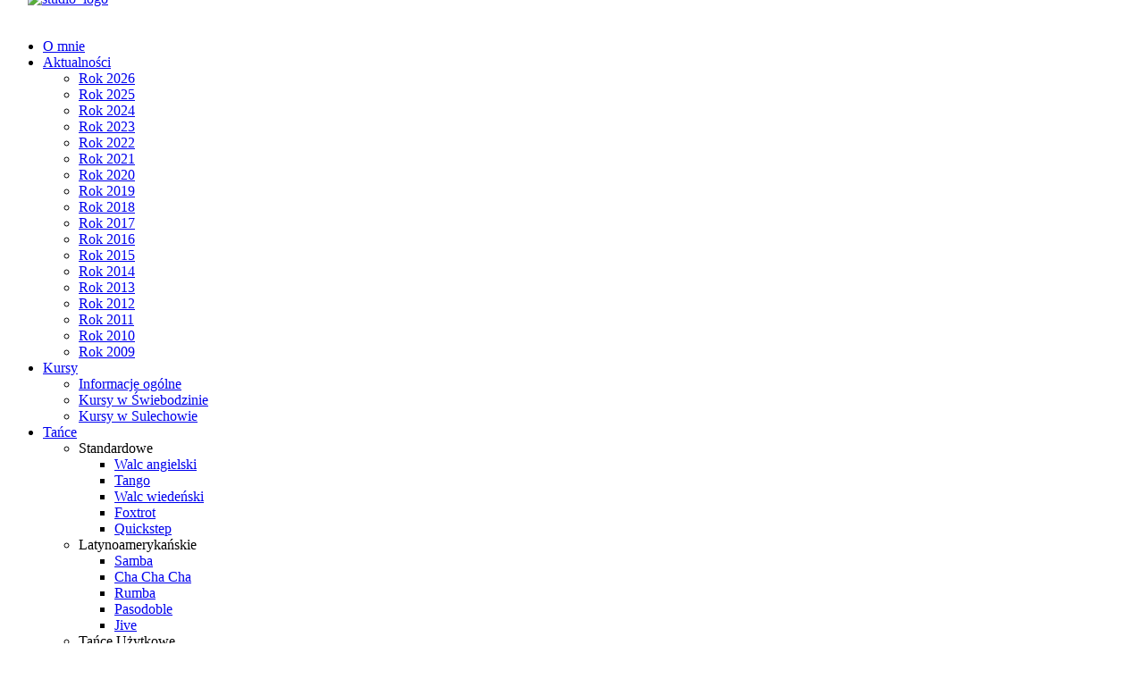

--- FILE ---
content_type: text/html; charset=utf-8
request_url: http://jacekwalkowiak.pl/rok-2018/bal-karnawalowy-dla-dzieci.html
body_size: 7631
content:
<!DOCTYPE html PUBLIC "-//W3C//DTD XHTML 1.0 Transitional//EN" "http://www.w3.org/TR/xhtml1/DTD/xhtml1-transitional.dtd">
<html xmlns="http://www.w3.org/1999/xhtml" xml:lang="pl-pl" lang="pl-pl" dir="ltr" >
<head>
  <base href="http://jacekwalkowiak.pl/rok-2018/bal-karnawalowy-dla-dzieci.html" />
  <meta http-equiv="content-type" content="text/html; charset=utf-8" />
  <meta name="robots" content="index, follow" />
  <meta name="keywords" content="kurs tańca , kurs tańca Świebodzin, kurs tańca Sulechów, Jacek Walkowiak, konkursy taneczne" />
  <meta name="title" content="Bal Karnawałowy dla dzieci" />
  <meta name="author" content="Administrator" />
  <meta name="description" content="Kurs tańca Jacka Walokowiaka, kurs tańca Świebodzin, kurs tańca Sulechów" />
  <meta name="generator" content="Bizzart - projektowanie stron internetowych" />
  <title>Bal Karnawałowy dla dzieci</title>
  <link href="/templates/yoo_studio/favicon.ico" rel="shortcut icon" type="image/x-icon" />
  <link rel="stylesheet" href="http://jacekwalkowiak.pl/plugins/content/yoo_gallery/gallery.css.php" type="text/css" />
  <link rel="stylesheet" href="http://jacekwalkowiak.pl/plugins/system/yoo_effects/lightbox/shadowbox.css" type="text/css" />
  <link rel="stylesheet" href="/templates/yoo_studio/css/reset.css" type="text/css" />
  <link rel="stylesheet" href="/templates/yoo_studio/css/layout.css" type="text/css" />
  <link rel="stylesheet" href="/templates/yoo_studio/css/typography.css" type="text/css" />
  <link rel="stylesheet" href="/templates/yoo_studio/css/menus.css" type="text/css" />
  <link rel="stylesheet" href="/templates/yoo_studio/css/modules.css" type="text/css" />
  <link rel="stylesheet" href="/templates/yoo_studio/css/system.css" type="text/css" />
  <link rel="stylesheet" href="/templates/yoo_studio/css/extensions.css" type="text/css" />
  <link rel="stylesheet" href="/templates/yoo_studio/css/variations/red.css" type="text/css" />
  <link rel="stylesheet" href="/templates/yoo_studio/css/custom.css" type="text/css" />
  <style type="text/css">
    <!--
.wrapper { width: 960px; }
#main-shift { margin-right: 280px; }
#right { width: 280px; margin-left: -280px; }
#menu .dropdown { width: 250px; }
#menu .columns2 { width: 500px; }
#menu .columns3 { width: 750px; }
#menu .columns4 { width: 1000px; }

    -->
  </style>
  <script type="text/javascript" src="/templates/yoo_studio/warp/libraries/jquery/jquery.js"></script>
  <script type="text/javascript" src="/media/system/js/mootools.js"></script>
  <script type="text/javascript" src="/media/system/js/caption.js"></script>
  <script type="text/javascript" src="/templates/yoo_studio/warp/js/warp.js"></script>
  <script type="text/javascript" src="/templates/yoo_studio/warp/js/accordionmenu.js"></script>
  <script type="text/javascript" src="/templates/yoo_studio/warp/js/dropdownmenu.js"></script>
  <script type="text/javascript" src="/templates/yoo_studio/js/template.js"></script>
  <script type="text/javascript">
var Warp = Warp || {}; Warp.Settings = { tplurl: '/templates/yoo_studio', color: 'red' };
  </script>
  <script type="text/javascript">var YOOeffects = { url: 'http://jacekwalkowiak.pl/plugins/system/yoo_effects/lightbox/' };</script>
<script type="text/javascript" src="http://jacekwalkowiak.pl/plugins/system/yoo_effects/yoo_effects.js.php?lb=1&amp;re=1&amp;sl=1"></script>

<link rel="apple-touch-icon" href="/templates/yoo_studio/apple_touch_icon.png" />
</head>

<body id="page" class="yoopage  column-right ">

		<div id="absolute">
			</div>
	
	<div id="page-body">
		<div class="page-body-img">
			<div class="wrapper">
	
				<div id="header">
	
					<div id="toolbar">
					
											
												
												
					</div>
	
								
					<div id="headerbar">
	
												
												
					</div>
	
							
					<div id="logo">
						<table style="width: 900px; margin-top: -37px; margin-left: 20px;" border="0">
<tbody>
<tr>
<td>
<p><a href="/index.php"><img alt="studio_logo" src="/images/stories/grafika/studio_logo.png" height="133" width="180" /></a></p>
</td>
</tr>
</tbody>
</table>					</div>
					
						
				</div>
				<!-- header end -->
	
	
					
				<div class="menubar">
	
										<div id="menu">
                        <ul class="menu menu-dropdown"><li class="level1 item1 first"><a href="http://jacekwalkowiak.pl/" class="level1 item1 first"><span class="bg">O mnie</span></a></li><li class="level1 item2 parent"><a href="/aktualnosci.html" class="level1 item2 parent"><span class="bg">Aktualności</span></a><div class="dropdown columns1" style="width:120px;"><div class="dropdown-t1"><div class="dropdown-t2"><div class="dropdown-t3"></div></div></div><div class="dropdown-1"><div class="dropdown-2"><div class="dropdown-3"><ul class="col1 level2 first last"><li class="level2 item1 first"><div class="group-box1"><div class="group-box2"><div class="group-box3"><div class="group-box4"><div class="group-box5"><div class="hover-box1"><div class="hover-box2"><div class="hover-box3"><div class="hover-box4"><a href="/aktualnosci/rok-2026.html" class="level2 item1 first"><span class="bg">Rok 2026</span></a></div></div></div></div></div></div></div></div></div></li><li class="level2 item2"><div class="group-box1"><div class="group-box2"><div class="group-box3"><div class="group-box4"><div class="group-box5"><div class="hover-box1"><div class="hover-box2"><div class="hover-box3"><div class="hover-box4"><a href="/aktualnosci/rok-2025.html" class="level2 item2"><span class="bg">Rok 2025</span></a></div></div></div></div></div></div></div></div></div></li><li class="level2 item3"><div class="group-box1"><div class="group-box2"><div class="group-box3"><div class="group-box4"><div class="group-box5"><div class="hover-box1"><div class="hover-box2"><div class="hover-box3"><div class="hover-box4"><a href="/aktualnosci/rok-2024.html" class="level2 item3"><span class="bg">Rok 2024</span></a></div></div></div></div></div></div></div></div></div></li><li class="level2 item4"><div class="group-box1"><div class="group-box2"><div class="group-box3"><div class="group-box4"><div class="group-box5"><div class="hover-box1"><div class="hover-box2"><div class="hover-box3"><div class="hover-box4"><a href="/aktualnosci/rok-2023.html" class="level2 item4"><span class="bg">Rok 2023</span></a></div></div></div></div></div></div></div></div></div></li><li class="level2 item5"><div class="group-box1"><div class="group-box2"><div class="group-box3"><div class="group-box4"><div class="group-box5"><div class="hover-box1"><div class="hover-box2"><div class="hover-box3"><div class="hover-box4"><a href="/aktualnosci/rok-2022.html" class="level2 item5"><span class="bg">Rok 2022</span></a></div></div></div></div></div></div></div></div></div></li><li class="level2 item6"><div class="group-box1"><div class="group-box2"><div class="group-box3"><div class="group-box4"><div class="group-box5"><div class="hover-box1"><div class="hover-box2"><div class="hover-box3"><div class="hover-box4"><a href="/aktualnosci/rok-2021.html" class="level2 item6"><span class="bg">Rok 2021</span></a></div></div></div></div></div></div></div></div></div></li><li class="level2 item7"><div class="group-box1"><div class="group-box2"><div class="group-box3"><div class="group-box4"><div class="group-box5"><div class="hover-box1"><div class="hover-box2"><div class="hover-box3"><div class="hover-box4"><a href="/aktualnosci/rok-2020.html" class="level2 item7"><span class="bg">Rok 2020</span></a></div></div></div></div></div></div></div></div></div></li><li class="level2 item8"><div class="group-box1"><div class="group-box2"><div class="group-box3"><div class="group-box4"><div class="group-box5"><div class="hover-box1"><div class="hover-box2"><div class="hover-box3"><div class="hover-box4"><a href="/aktualnosci/rok-2019.html" class="level2 item8"><span class="bg">Rok 2019</span></a></div></div></div></div></div></div></div></div></div></li><li class="level2 item9"><div class="group-box1"><div class="group-box2"><div class="group-box3"><div class="group-box4"><div class="group-box5"><div class="hover-box1"><div class="hover-box2"><div class="hover-box3"><div class="hover-box4"><a href="/aktualnosci/rok-2018.html" class="level2 item9"><span class="bg">Rok 2018</span></a></div></div></div></div></div></div></div></div></div></li><li class="level2 item10"><div class="group-box1"><div class="group-box2"><div class="group-box3"><div class="group-box4"><div class="group-box5"><div class="hover-box1"><div class="hover-box2"><div class="hover-box3"><div class="hover-box4"><a href="/aktualnosci/rok-2017.html" class="level2 item10"><span class="bg">Rok 2017</span></a></div></div></div></div></div></div></div></div></div></li><li class="level2 item11"><div class="group-box1"><div class="group-box2"><div class="group-box3"><div class="group-box4"><div class="group-box5"><div class="hover-box1"><div class="hover-box2"><div class="hover-box3"><div class="hover-box4"><a href="/aktualnosci/rok-2016.html" class="level2 item11"><span class="bg">Rok 2016</span></a></div></div></div></div></div></div></div></div></div></li><li class="level2 item12"><div class="group-box1"><div class="group-box2"><div class="group-box3"><div class="group-box4"><div class="group-box5"><div class="hover-box1"><div class="hover-box2"><div class="hover-box3"><div class="hover-box4"><a href="/aktualnosci/rok-2015.html" class="level2 item12"><span class="bg">Rok 2015</span></a></div></div></div></div></div></div></div></div></div></li><li class="level2 item13"><div class="group-box1"><div class="group-box2"><div class="group-box3"><div class="group-box4"><div class="group-box5"><div class="hover-box1"><div class="hover-box2"><div class="hover-box3"><div class="hover-box4"><a href="/aktualnosci/rok-2014.html" class="level2 item13"><span class="bg">Rok 2014</span></a></div></div></div></div></div></div></div></div></div></li><li class="level2 item14"><div class="group-box1"><div class="group-box2"><div class="group-box3"><div class="group-box4"><div class="group-box5"><div class="hover-box1"><div class="hover-box2"><div class="hover-box3"><div class="hover-box4"><a href="/aktualnosci/rok-2013.html" class="level2 item14"><span class="bg">Rok 2013</span></a></div></div></div></div></div></div></div></div></div></li><li class="level2 item15"><div class="group-box1"><div class="group-box2"><div class="group-box3"><div class="group-box4"><div class="group-box5"><div class="hover-box1"><div class="hover-box2"><div class="hover-box3"><div class="hover-box4"><a href="/aktualnosci/rok-2012.html" class="level2 item15"><span class="bg">Rok 2012</span></a></div></div></div></div></div></div></div></div></div></li><li class="level2 item16"><div class="group-box1"><div class="group-box2"><div class="group-box3"><div class="group-box4"><div class="group-box5"><div class="hover-box1"><div class="hover-box2"><div class="hover-box3"><div class="hover-box4"><a href="/aktualnosci/rok-2011.html" class="level2 item16"><span class="bg">Rok 2011</span></a></div></div></div></div></div></div></div></div></div></li><li class="level2 item17"><div class="group-box1"><div class="group-box2"><div class="group-box3"><div class="group-box4"><div class="group-box5"><div class="hover-box1"><div class="hover-box2"><div class="hover-box3"><div class="hover-box4"><a href="/aktualnosci/rok-2010.html" class="level2 item17"><span class="bg">Rok 2010</span></a></div></div></div></div></div></div></div></div></div></li><li class="level2 item18 last"><div class="group-box1"><div class="group-box2"><div class="group-box3"><div class="group-box4"><div class="group-box5"><div class="hover-box1"><div class="hover-box2"><div class="hover-box3"><div class="hover-box4"><a href="/aktualnosci/rok-2009.html" class="level2 item18 last"><span class="bg">Rok 2009</span></a></div></div></div></div></div></div></div></div></div></li></ul></div></div></div><div class="dropdown-b1"><div class="dropdown-b2"><div class="dropdown-b3"></div></div></div></div></li><li class="level1 item3 parent"><a href="/kursy.html" class="level1 item3 parent"><span class="bg">Kursy</span></a><div class="dropdown columns1" style="width:200px;"><div class="dropdown-t1"><div class="dropdown-t2"><div class="dropdown-t3"></div></div></div><div class="dropdown-1"><div class="dropdown-2"><div class="dropdown-3"><ul class="col1 level2 first last"><li class="level2 item1 first"><div class="group-box1"><div class="group-box2"><div class="group-box3"><div class="group-box4"><div class="group-box5"><div class="hover-box1"><div class="hover-box2"><div class="hover-box3"><div class="hover-box4"><a href="/kursy/informacje-ogolne.html" class="level2 item1 first"><span class="bg">Informacje ogólne</span></a></div></div></div></div></div></div></div></div></div></li><li class="level2 item2"><div class="group-box1"><div class="group-box2"><div class="group-box3"><div class="group-box4"><div class="group-box5"><div class="hover-box1"><div class="hover-box2"><div class="hover-box3"><div class="hover-box4"><a href="/kursy/nauka-tanca-swiebodzin.html" class="level2 item2"><span class="bg">Kursy w Świebodzinie</span></a></div></div></div></div></div></div></div></div></div></li><li class="level2 item3 last"><div class="group-box1"><div class="group-box2"><div class="group-box3"><div class="group-box4"><div class="group-box5"><div class="hover-box1"><div class="hover-box2"><div class="hover-box3"><div class="hover-box4"><a href="/kursy/nauka-tanca-sulechow.html" class="level2 item3 last"><span class="bg">Kursy w Sulechowie</span></a></div></div></div></div></div></div></div></div></div></li></ul></div></div></div><div class="dropdown-b1"><div class="dropdown-b2"><div class="dropdown-b3"></div></div></div></div></li><li class="level1 item4 parent"><a href="/tance.html" class="level1 item4 parent"><span class="bg">Tańce</span></a><div class="dropdown columns3" style="width:495px;"><div class="dropdown-t1"><div class="dropdown-t2"><div class="dropdown-t3"></div></div></div><div class="dropdown-1"><div class="dropdown-2"><div class="dropdown-3"><ul class="col1 level2 first"><li class="level2 item1 first last separator parent"><div class="group-box1"><div class="group-box2"><div class="group-box3"><div class="group-box4"><div class="group-box5"><div class="hover-box1"><div class="hover-box2"><div class="hover-box3"><div class="hover-box4"><span class="level2 item1 first last separator parent"><span class="bg">Standardowe</span></span></div></div></div></div><div class="sub"><ul class="level3"><li class="level3 item1 first"><a href="/tance/turniejowe-tance-standardowe/walc-angielski.html" class="level3 item1 first"><span class="bg">Walc angielski</span></a></li><li class="level3 item2"><a href="/tance/turniejowe-tance-standardowe/tango.html" class="level3 item2"><span class="bg">Tango</span></a></li><li class="level3 item3"><a href="/tance/turniejowe-tance-standardowe/walc-wiedenski.html" class="level3 item3"><span class="bg">Walc wiedeński</span></a></li><li class="level3 item4"><a href="/tance/turniejowe-tance-standardowe/foxtrot.html" class="level3 item4"><span class="bg">Foxtrot</span></a></li><li class="level3 item5 last"><a href="/tance/turniejowe-tance-standardowe/quickstep.html" class="level3 item5 last"><span class="bg">Quickstep</span></a></li></ul></div></div></div></div></div></div></li></ul><ul class="col2 level2"><li class="level2 item1 first last separator parent"><div class="group-box1"><div class="group-box2"><div class="group-box3"><div class="group-box4"><div class="group-box5"><div class="hover-box1"><div class="hover-box2"><div class="hover-box3"><div class="hover-box4"><span class="level2 item1 first last separator parent"><span class="bg">Latynoamerykańskie</span></span></div></div></div></div><div class="sub"><ul class="level3"><li class="level3 item1 first"><a href="/tance/turniejowe-tance-latynoamerykanskie/samba.html" class="level3 item1 first"><span class="bg">Samba</span></a></li><li class="level3 item2"><a href="/tance/turniejowe-tance-latynoamerykanskie/cha-cha-cha.html" class="level3 item2"><span class="bg">Cha Cha Cha</span></a></li><li class="level3 item3"><a href="/tance/turniejowe-tance-latynoamerykanskie/rumba.html" class="level3 item3"><span class="bg">Rumba</span></a></li><li class="level3 item4"><a href="/tance/turniejowe-tance-latynoamerykanskie/pasodoble.html" class="level3 item4"><span class="bg">Pasodoble</span></a></li><li class="level3 item5 last"><a href="/tance/turniejowe-tance-latynoamerykanskie/jive.html" class="level3 item5 last"><span class="bg">Jive</span></a></li></ul></div></div></div></div></div></div></li></ul><ul class="col3 level2 last"><li class="level2 item1 first last separator parent"><div class="group-box1"><div class="group-box2"><div class="group-box3"><div class="group-box4"><div class="group-box5"><div class="hover-box1"><div class="hover-box2"><div class="hover-box3"><div class="hover-box4"><span class="level2 item1 first last separator parent"><span class="bg">Tańce Użytkowe</span></span></div></div></div></div><div class="sub"><ul class="level3"><li class="level3 item1 first"><a href="/tance/tance-uzytkowe/salsa.html" class="level3 item1 first"><span class="bg">Salsa</span></a></li><li class="level3 item2"><a href="/tance/tance-uzytkowe/mambo.html" class="level3 item2"><span class="bg">Mambo</span></a></li><li class="level3 item3"><a href="/tance/tance-uzytkowe/bachata.html" class="level3 item3"><span class="bg">Bachata</span></a></li><li class="level3 item4"><a href="/tance/tance-uzytkowe/blues.html" class="level3 item4"><span class="bg">Blues</span></a></li><li class="level3 item5"><a href="/tance/tance-uzytkowe/disco-fox.html" class="level3 item5"><span class="bg">Disco Fox</span></a></li><li class="level3 item6"><a href="/tance/tance-uzytkowe/rock-and-roll.html" class="level3 item6"><span class="bg">Rock And Roll</span></a></li><li class="level3 item7 last"><a href="/tance/tance-uzytkowe/tango-argentynskie.html" class="level3 item7 last"><span class="bg">Tango Argentyńskie</span></a></li></ul></div></div></div></div></div></div></li></ul></div></div></div><div class="dropdown-b1"><div class="dropdown-b2"><div class="dropdown-b3"></div></div></div></div></li><li class="level1 item5"><a href="/cennik.html" class="level1 item5"><span class="bg">Cennik</span></a></li><li class="level1 item6 last"><a href="/kontakt.html" class="level1 item6 last"><span class="bg">Kontakt</span></a></li></ul>					</div>
						
										
					<div class="content-wrapper-t1">
						<div class="content-wrapper-t2">
							<div class="content-wrapper-t3"></div>
						</div>
					</div>
					
				</div>
				
				<div class="content-wrapper-1">
					<div class="content-wrapper-2">
						<div class="content-wrapper-3">
							<div class="content-wrapper-4">
					
								<div id="middle">
									<div id="middle-expand">
					
										<div id="main">
											<div id="main-shift">
	
													
													
												<div class="component-bg floatbox last">
													
													

<div class="joomla ">
	
	<div class="article">
	
				
				<div class="headline">
		
						<h1 class="title">
									Bal Karnawałowy dla dzieci							</h1>
						
						
								
							
						
		</div>
			
				
			
				
				
		<p><div class="lightbox polaroid">
	<div id="yoo-gallery-1" class="yoo-gallery lightbox">
	
		<div class="thumbnails">
		<div class="thumbnail">
	<div class="polaroid-m">
		<div class="polaroid-l">
			<div class="polaroid-r">
			
				<div class="tape"></div>
				<a href="http://jacekwalkowiak.pl/images/stories/galeria/2018/balkarna2018dzieci/IMG_2548.JPG" title="Bal Karnawałowy dla dzieci" rel="lightbox[yoo-gallery-1]">
					<img src="http://jacekwalkowiak.pl/images/stories/galeria/2018/balkarna2018dzieci/thumbs/thumb_IMG_2548.JPG" alt="Bal Karnawałowy dla dzieci" width="100" height="100" />
				</a>
				
			</div>
		</div>
	</div>
</div><div class="thumbnail">
	<div class="polaroid-m">
		<div class="polaroid-l">
			<div class="polaroid-r">
			
				<div class="tape"></div>
				<a href="http://jacekwalkowiak.pl/images/stories/galeria/2018/balkarna2018dzieci/IMG_2549.JPG" title="Bal Karnawałowy dla dzieci" rel="lightbox[yoo-gallery-1]">
					<img src="http://jacekwalkowiak.pl/images/stories/galeria/2018/balkarna2018dzieci/thumbs/thumb_IMG_2549.JPG" alt="Bal Karnawałowy dla dzieci" width="100" height="100" />
				</a>
				
			</div>
		</div>
	</div>
</div><div class="thumbnail">
	<div class="polaroid-m">
		<div class="polaroid-l">
			<div class="polaroid-r">
			
				<div class="tape"></div>
				<a href="http://jacekwalkowiak.pl/images/stories/galeria/2018/balkarna2018dzieci/IMG_2550.JPG" title="Bal Karnawałowy dla dzieci" rel="lightbox[yoo-gallery-1]">
					<img src="http://jacekwalkowiak.pl/images/stories/galeria/2018/balkarna2018dzieci/thumbs/thumb_IMG_2550.JPG" alt="Bal Karnawałowy dla dzieci" width="100" height="100" />
				</a>
				
			</div>
		</div>
	</div>
</div><div class="thumbnail">
	<div class="polaroid-m">
		<div class="polaroid-l">
			<div class="polaroid-r">
			
				<div class="tape"></div>
				<a href="http://jacekwalkowiak.pl/images/stories/galeria/2018/balkarna2018dzieci/IMG_2551.JPG" title="Bal Karnawałowy dla dzieci" rel="lightbox[yoo-gallery-1]">
					<img src="http://jacekwalkowiak.pl/images/stories/galeria/2018/balkarna2018dzieci/thumbs/thumb_IMG_2551.JPG" alt="Bal Karnawałowy dla dzieci" width="100" height="100" />
				</a>
				
			</div>
		</div>
	</div>
</div><div class="thumbnail">
	<div class="polaroid-m">
		<div class="polaroid-l">
			<div class="polaroid-r">
			
				<div class="tape"></div>
				<a href="http://jacekwalkowiak.pl/images/stories/galeria/2018/balkarna2018dzieci/IMG_2552.JPG" title="Bal Karnawałowy dla dzieci" rel="lightbox[yoo-gallery-1]">
					<img src="http://jacekwalkowiak.pl/images/stories/galeria/2018/balkarna2018dzieci/thumbs/thumb_IMG_2552.JPG" alt="Bal Karnawałowy dla dzieci" width="100" height="100" />
				</a>
				
			</div>
		</div>
	</div>
</div><div class="thumbnail">
	<div class="polaroid-m">
		<div class="polaroid-l">
			<div class="polaroid-r">
			
				<div class="tape"></div>
				<a href="http://jacekwalkowiak.pl/images/stories/galeria/2018/balkarna2018dzieci/IMG_2554.JPG" title="Bal Karnawałowy dla dzieci" rel="lightbox[yoo-gallery-1]">
					<img src="http://jacekwalkowiak.pl/images/stories/galeria/2018/balkarna2018dzieci/thumbs/thumb_IMG_2554.JPG" alt="Bal Karnawałowy dla dzieci" width="100" height="100" />
				</a>
				
			</div>
		</div>
	</div>
</div><div class="thumbnail">
	<div class="polaroid-m">
		<div class="polaroid-l">
			<div class="polaroid-r">
			
				<div class="tape"></div>
				<a href="http://jacekwalkowiak.pl/images/stories/galeria/2018/balkarna2018dzieci/IMG_2555.JPG" title="Bal Karnawałowy dla dzieci" rel="lightbox[yoo-gallery-1]">
					<img src="http://jacekwalkowiak.pl/images/stories/galeria/2018/balkarna2018dzieci/thumbs/thumb_IMG_2555.JPG" alt="Bal Karnawałowy dla dzieci" width="100" height="100" />
				</a>
				
			</div>
		</div>
	</div>
</div><div class="thumbnail">
	<div class="polaroid-m">
		<div class="polaroid-l">
			<div class="polaroid-r">
			
				<div class="tape"></div>
				<a href="http://jacekwalkowiak.pl/images/stories/galeria/2018/balkarna2018dzieci/IMG_2556.JPG" title="Bal Karnawałowy dla dzieci" rel="lightbox[yoo-gallery-1]">
					<img src="http://jacekwalkowiak.pl/images/stories/galeria/2018/balkarna2018dzieci/thumbs/thumb_IMG_2556.JPG" alt="Bal Karnawałowy dla dzieci" width="100" height="100" />
				</a>
				
			</div>
		</div>
	</div>
</div><div class="thumbnail">
	<div class="polaroid-m">
		<div class="polaroid-l">
			<div class="polaroid-r">
			
				<div class="tape"></div>
				<a href="http://jacekwalkowiak.pl/images/stories/galeria/2018/balkarna2018dzieci/IMG_2557.JPG" title="Bal Karnawałowy dla dzieci" rel="lightbox[yoo-gallery-1]">
					<img src="http://jacekwalkowiak.pl/images/stories/galeria/2018/balkarna2018dzieci/thumbs/thumb_IMG_2557.JPG" alt="Bal Karnawałowy dla dzieci" width="100" height="100" />
				</a>
				
			</div>
		</div>
	</div>
</div><div class="thumbnail">
	<div class="polaroid-m">
		<div class="polaroid-l">
			<div class="polaroid-r">
			
				<div class="tape"></div>
				<a href="http://jacekwalkowiak.pl/images/stories/galeria/2018/balkarna2018dzieci/IMG_2558.JPG" title="Bal Karnawałowy dla dzieci" rel="lightbox[yoo-gallery-1]">
					<img src="http://jacekwalkowiak.pl/images/stories/galeria/2018/balkarna2018dzieci/thumbs/thumb_IMG_2558.JPG" alt="Bal Karnawałowy dla dzieci" width="100" height="100" />
				</a>
				
			</div>
		</div>
	</div>
</div><div class="thumbnail">
	<div class="polaroid-m">
		<div class="polaroid-l">
			<div class="polaroid-r">
			
				<div class="tape"></div>
				<a href="http://jacekwalkowiak.pl/images/stories/galeria/2018/balkarna2018dzieci/IMG_2559.JPG" title="Bal Karnawałowy dla dzieci" rel="lightbox[yoo-gallery-1]">
					<img src="http://jacekwalkowiak.pl/images/stories/galeria/2018/balkarna2018dzieci/thumbs/thumb_IMG_2559.JPG" alt="Bal Karnawałowy dla dzieci" width="100" height="100" />
				</a>
				
			</div>
		</div>
	</div>
</div><div class="thumbnail">
	<div class="polaroid-m">
		<div class="polaroid-l">
			<div class="polaroid-r">
			
				<div class="tape"></div>
				<a href="http://jacekwalkowiak.pl/images/stories/galeria/2018/balkarna2018dzieci/IMG_2560.JPG" title="Bal Karnawałowy dla dzieci" rel="lightbox[yoo-gallery-1]">
					<img src="http://jacekwalkowiak.pl/images/stories/galeria/2018/balkarna2018dzieci/thumbs/thumb_IMG_2560.JPG" alt="Bal Karnawałowy dla dzieci" width="100" height="100" />
				</a>
				
			</div>
		</div>
	</div>
</div><div class="thumbnail">
	<div class="polaroid-m">
		<div class="polaroid-l">
			<div class="polaroid-r">
			
				<div class="tape"></div>
				<a href="http://jacekwalkowiak.pl/images/stories/galeria/2018/balkarna2018dzieci/IMG_2561.JPG" title="Bal Karnawałowy dla dzieci" rel="lightbox[yoo-gallery-1]">
					<img src="http://jacekwalkowiak.pl/images/stories/galeria/2018/balkarna2018dzieci/thumbs/thumb_IMG_2561.JPG" alt="Bal Karnawałowy dla dzieci" width="100" height="100" />
				</a>
				
			</div>
		</div>
	</div>
</div><div class="thumbnail">
	<div class="polaroid-m">
		<div class="polaroid-l">
			<div class="polaroid-r">
			
				<div class="tape"></div>
				<a href="http://jacekwalkowiak.pl/images/stories/galeria/2018/balkarna2018dzieci/IMG_2562.JPG" title="Bal Karnawałowy dla dzieci" rel="lightbox[yoo-gallery-1]">
					<img src="http://jacekwalkowiak.pl/images/stories/galeria/2018/balkarna2018dzieci/thumbs/thumb_IMG_2562.JPG" alt="Bal Karnawałowy dla dzieci" width="100" height="100" />
				</a>
				
			</div>
		</div>
	</div>
</div><div class="thumbnail">
	<div class="polaroid-m">
		<div class="polaroid-l">
			<div class="polaroid-r">
			
				<div class="tape"></div>
				<a href="http://jacekwalkowiak.pl/images/stories/galeria/2018/balkarna2018dzieci/IMG_2563.JPG" title="Bal Karnawałowy dla dzieci" rel="lightbox[yoo-gallery-1]">
					<img src="http://jacekwalkowiak.pl/images/stories/galeria/2018/balkarna2018dzieci/thumbs/thumb_IMG_2563.JPG" alt="Bal Karnawałowy dla dzieci" width="100" height="100" />
				</a>
				
			</div>
		</div>
	</div>
</div><div class="thumbnail">
	<div class="polaroid-m">
		<div class="polaroid-l">
			<div class="polaroid-r">
			
				<div class="tape"></div>
				<a href="http://jacekwalkowiak.pl/images/stories/galeria/2018/balkarna2018dzieci/IMG_2566.JPG" title="Bal Karnawałowy dla dzieci" rel="lightbox[yoo-gallery-1]">
					<img src="http://jacekwalkowiak.pl/images/stories/galeria/2018/balkarna2018dzieci/thumbs/thumb_IMG_2566.JPG" alt="Bal Karnawałowy dla dzieci" width="100" height="100" />
				</a>
				
			</div>
		</div>
	</div>
</div><div class="thumbnail">
	<div class="polaroid-m">
		<div class="polaroid-l">
			<div class="polaroid-r">
			
				<div class="tape"></div>
				<a href="http://jacekwalkowiak.pl/images/stories/galeria/2018/balkarna2018dzieci/IMG_2567.JPG" title="Bal Karnawałowy dla dzieci" rel="lightbox[yoo-gallery-1]">
					<img src="http://jacekwalkowiak.pl/images/stories/galeria/2018/balkarna2018dzieci/thumbs/thumb_IMG_2567.JPG" alt="Bal Karnawałowy dla dzieci" width="100" height="100" />
				</a>
				
			</div>
		</div>
	</div>
</div><div class="thumbnail">
	<div class="polaroid-m">
		<div class="polaroid-l">
			<div class="polaroid-r">
			
				<div class="tape"></div>
				<a href="http://jacekwalkowiak.pl/images/stories/galeria/2018/balkarna2018dzieci/IMG_2568.JPG" title="Bal Karnawałowy dla dzieci" rel="lightbox[yoo-gallery-1]">
					<img src="http://jacekwalkowiak.pl/images/stories/galeria/2018/balkarna2018dzieci/thumbs/thumb_IMG_2568.JPG" alt="Bal Karnawałowy dla dzieci" width="100" height="100" />
				</a>
				
			</div>
		</div>
	</div>
</div><div class="thumbnail">
	<div class="polaroid-m">
		<div class="polaroid-l">
			<div class="polaroid-r">
			
				<div class="tape"></div>
				<a href="http://jacekwalkowiak.pl/images/stories/galeria/2018/balkarna2018dzieci/IMG_2569.JPG" title="Bal Karnawałowy dla dzieci" rel="lightbox[yoo-gallery-1]">
					<img src="http://jacekwalkowiak.pl/images/stories/galeria/2018/balkarna2018dzieci/thumbs/thumb_IMG_2569.JPG" alt="Bal Karnawałowy dla dzieci" width="100" height="100" />
				</a>
				
			</div>
		</div>
	</div>
</div><div class="thumbnail">
	<div class="polaroid-m">
		<div class="polaroid-l">
			<div class="polaroid-r">
			
				<div class="tape"></div>
				<a href="http://jacekwalkowiak.pl/images/stories/galeria/2018/balkarna2018dzieci/IMG_2570.JPG" title="Bal Karnawałowy dla dzieci" rel="lightbox[yoo-gallery-1]">
					<img src="http://jacekwalkowiak.pl/images/stories/galeria/2018/balkarna2018dzieci/thumbs/thumb_IMG_2570.JPG" alt="Bal Karnawałowy dla dzieci" width="100" height="100" />
				</a>
				
			</div>
		</div>
	</div>
</div>		</div>
		
	</div>
</div>
</p>		
		
	</div>
	
</div>												</div>
	
													
											</div>
										</div>
										
																				
																				<div id="right" class="sidebar">
											<div class="module mod-concave templatecolor  first ">

	<div class="badge badge-new"></div>	
	<div class="box-t1">
		<div class="box-t2">
			<div class="box-t3"></div>
		</div>
	</div>
	
	<div class="box-1">
		<div class="box-2">
			<div class="box-3 deepest">
			
								<h3 class="header"><span class="header-2"><span class="header-3"><span class="color">Ostatnio</span> dodane</span></span></h3>
								
				<ul class="latestnewsstyle-concave color-templatecolor badge-new">
	<li class="latestnewsstyle-concave color-templatecolor badge-new">
		<a href="/aktualnosci/rok-2026/366-karnawalowa-impreza-2026.html" class="latestnewsstyle-concave color-templatecolor badge-new">
			Karnawałowa Impreza 2026</a>
	</li>
	<li class="latestnewsstyle-concave color-templatecolor badge-new">
		<a href="/aktualnosci/rok-2025/365-andrzejkowa-potancowka-2025.html" class="latestnewsstyle-concave color-templatecolor badge-new">
			Andrzejkowa Ptańcówka 2025 - Brak wolnych miejsc.</a>
	</li>
	<li class="latestnewsstyle-concave color-templatecolor badge-new">
		<a href="/aktualnosci/rok-2025/364-latino-dance-w-parach.html" class="latestnewsstyle-concave color-templatecolor badge-new">
			Latino Dance w parach</a>
	</li>
	<li class="latestnewsstyle-concave color-templatecolor badge-new">
		<a href="/aktualnosci/rok-2025/363-nowy-sezon-taneczny-2025-2026.html" class="latestnewsstyle-concave color-templatecolor badge-new">
			Nowy Sezon Taneczny 2025-2026</a>
	</li>
	<li class="latestnewsstyle-concave color-templatecolor badge-new">
		<a href="/aktualnosci/rok-2025/362-bachata-day-warsztaty-z-ania.html" class="latestnewsstyle-concave color-templatecolor badge-new">
			Bachata Day Warsztaty z Jackiem i Anią</a>
	</li>
	<li class="latestnewsstyle-concave color-templatecolor badge-new">
		<a href="/aktualnosci/rok-2025/361-warsztaty-lady-styling.html" class="latestnewsstyle-concave color-templatecolor badge-new">
			Warsztaty Lady Styling z Anną</a>
	</li>
	<li class="latestnewsstyle-concave color-templatecolor badge-new">
		<a href="/aktualnosci/360-andrzejki2024.html" class="latestnewsstyle-concave color-templatecolor badge-new">
			Andrzejki 2024</a>
	</li>
	<li class="latestnewsstyle-concave color-templatecolor badge-new">
		<a href="/aktualnosci/359-ladies-latino.html" class="latestnewsstyle-concave color-templatecolor badge-new">
			Ladies Latino</a>
	</li>
	<li class="latestnewsstyle-concave color-templatecolor badge-new">
		<a href="/aktualnosci/358-latino-dance-w-parach.html" class="latestnewsstyle-concave color-templatecolor badge-new">
			Latino Dance w parach</a>
	</li>
	<li class="latestnewsstyle-concave color-templatecolor badge-new">
		<a href="/aktualnosci/357-nauka-tanca-dla-dzieci-w-wieku-przedszkolnym-i-wczesnoszkolnym-24-25.html" class="latestnewsstyle-concave color-templatecolor badge-new">
			Nauka Tańca dla dzieci w wieku przedszkolnym i wczesnoszkolnym</a>
	</li>
</ul>				
			</div>
		</div>
	</div>

	<div class="box-b1">
		<div class="box-b2">
			<div class="box-b3"></div>
		</div>
	</div>
		
</div><div class="module mod-sidebar    ">

		
	<div class="box-1 deepest">
	
				
		<p><img src="/images/stories/grafika/2026kars.jpg" width="236" /></p>
<p><img src="/images/stories/grafika/2025asold_s.jpg" width="236" /></p>
<p><img src="/images/stories/grafika/2025lds.jpg" width="236" /></p>
<p><img src="/images/stories/grafika/2024nstx_s.jpg" width="236" /></p>
<p><img src="/images/stories/grafika/2025bds.jpg" width="236" /></p>
<p><img src="/images/stories/grafika/2025lss.jpg" width="236" /></p>
<!--
<p><img width="236" src="/images/stories/grafika/2024andrzejki_s.jpg"   /></p>
<p><img width="236" src="/images/stories/grafika/2024lt2x_s.jpg"   /></p>
<p><img width="236" src="/images/stories/grafika/2024ltx_s.jpg"   /></p>
<p><img width="236" src="/images/stories/grafika/2024ntddx_s.jpg"   /></p>
<p><img src="/images/stories/grafika/2024kst_s.jpg"                   width="236" /></p>
<p><img src="/images/stories/grafika/2024_1_8s.jpg"                   width="236" /></p>
<p><img src="/images/stories/grafika/2023bss.jpg"                   width="236" /></p>
<p><img width="236" src="/images/stories/grafika/20233s.jpg"                         /></p>
<p><img width="236" src="/images/stories/grafika/20232s.jpg"                         /></p>
<p><img width="236" src="/images/stories/grafika/20231s.jpg"                         /></p>
<p><img width="236" src="/images/stories/grafika/20230s.jpg"                         /></p>
<p><img width="236" src="/images/stories/grafika/zst2023_s.jpg"                         /></p>
<p><img width="236" src="/images/stories/grafika/2023bachata_s.jpg"                         /></p>
<p><img width="236" src="/images/stories/grafika/2023lady_s.jpg"                         /></p>
<p><img width="236" src="/images/stories/grafika/2023kar_s.jpg"                                /></p>
<p><img src="/images/stories/grafika/20221101s.jpg"                                      width="236" /></p>
<p><img src="/images/stories/grafika/2022904s.jpg"                                      width="236" /></p>
<p><img src="/images/stories/grafika/2022903s.jpg"                                      width="236" /></p>
<p><img src="/images/stories/grafika/2022902s.jpg"                                      width="236" /></p>
<p><img src="/images/stories/grafika/2022901s.jpg"                                      width="236" /></p>
<p><img src="/images/stories/grafika/2022ban3s.jpg"                                      width="236" /></p>
<p><img src="/images/stories/grafika/2022ban2s.jpg"                                      width="236" /></p>
<p><img src="/images/stories/grafika/2022ban1s.jpg"                                          width="236" /></p>
<p><img src="/images/stories/grafika/21warsztaty1b.jpg"                                          width="236" /></p>
<p><img width="236" src="/images/stories/grafika/2021andrzejki_s.jpg"                                             /></p>
<p><img src="/images/stories/grafika/2021latino_party_s.jpg"                                                   width="236" /></p>
<p><img src="/images/stories/grafika/2021ban1s.jpg"                                                   width="236" /></p>
<p><img src="/images/stories/grafika/2021ban2s.jpg"                                                   width="236" /></p>
<p><img src="/images/stories/grafika/2021ban3s.jpg"                                                   width="236" /></p>
<p><img src="/images/stories/grafika/2021ban4s.jpg"                                                   width="236" /></p>
<p><img src="/images/stories/grafika/2021ban5s.jpg"                                                   width="236" /></p>
<p><img src="/images/stories/grafika/b20-3b.jpg"                                                                   width="236" /></p>
<p><img src="/images/stories/grafika/b20-4b.jpg"                                                                   width="236" /></p>
<p><img src="/images/stories/grafika/b20-5b.jpg"                                                                   width="236" /></p>
-->		
	</div>
		
</div><div class="module mod-sidebar mod-menu mod-menu-sidebar mod-sidebar-color2   ">

		
	<div class="box-1 deepest">
	
				<h3 class="header"><span class="header-2"><span class="header-3">Galeria</span></span></h3>
				
		<ul class="menu menu-accordion"><li class="separator level1 item1 first parent toggler"><span class="separator level1 item1 first parent"><span class="bg">Rok 2020</span></span><div><ul class="accordion level2"><li class="level2 item1 first"><a href="/rok-2020/karnawalowe-party-2020.html" class="level2 item1 first"><span class="bg">Karnawałowe Party 2020</span></a></li><li class="level2 item2 last"><a href="/rok-2020/bal-dla-dzieci-2020.html" class="level2 item2 last"><span class="bg">Bal dla dzieci 2020</span></a></li></ul></div></li><li class="separator level1 item2 parent toggler"><span class="separator level1 item2 parent"><span class="bg">Rok 2019</span></span><div><ul class="accordion level2"><li class="level2 item1 first"><a href="/rok-2019/-oboz-taneczny-lato-2019.html" class="level2 item1 first"><span class="bg">Obóz Taneczny LATO 2019</span></a></li><li class="level2 item2 last"><a href="/rok-2019/karnawalowe-party-2019.html" class="level2 item2 last"><span class="bg">Karnawałowe Party 2019</span></a></li></ul></div></li><li class="active separator level1 item3 parent toggler"><span class="separator level1 item3 parent active"><span class="bg">Rok 2018</span></span><div><ul class="accordion level2"><li class="level2 item1 first"><a href="/rok-2018/bal-karnawalowy-dla-doroslych.html" class="level2 item1 first"><span class="bg">Bal Karnawałowy dla dorosłych</span></a></li><li class="level2 item2 last active current"><a href="/rok-2018/bal-karnawalowy-dla-dzieci.html" class="level2 item2 last active current"><span class="bg">Bal Karnawałowy dla dzieci</span></a></li></ul></div></li><li class="separator level1 item4 parent toggler"><span class="separator level1 item4 parent"><span class="bg">Rok 2017</span></span><div><ul class="accordion level2"><li class="level2 item1 first"><a href="/rok-2017/karnawalowy-bal-maskowy-2017.html" class="level2 item1 first"><span class="bg">Karnawałowy Bal Maskowy 2017</span></a></li><li class="level2 item2"><a href="/rok-2017/zakonczenie-2016-2017.html" class="level2 item2"><span class="bg">Zakończenie Sezonu 2016/2017</span></a></li><li class="level2 item3"><a href="/rok-2017/halloween-party-2017.html" class="level2 item3"><span class="bg">Halloween Party 2017</span></a></li><li class="level2 item4 last"><a href="/rok-2017/andrzejki-2017.html" class="level2 item4 last"><span class="bg">Andrzejki 2017</span></a></li></ul></div></li><li class="separator level1 item5 parent toggler"><span class="separator level1 item5 parent"><span class="bg">Rok 2016</span></span><div><ul class="accordion level2"><li class="level2 item1 first"><a href="/rok-2016/karnawal-dla-dzieci-2016.html" class="level2 item1 first"><span class="bg">Karnawał dla Dzieci 2016</span></a></li><li class="level2 item2"><a href="/rok-2016/sledzik-2016.html" class="level2 item2"><span class="bg">Śledzik 2016</span></a></li><li class="level2 item3 last"><a href="/rok-2016/andrzejki-2016.html" class="level2 item3 last"><span class="bg">Andrzejki 2016</span></a></li></ul></div></li><li class="separator level1 item6 parent toggler"><span class="separator level1 item6 parent"><span class="bg">Rok 2015</span></span><div><ul class="accordion level2"><li class="level2 item1 first"><a href="/rok-2015/walentynkowy-wieczorek-karnawalowy-2015.html" class="level2 item1 first"><span class="bg">Walentynkowy Wieczorek 2015</span></a></li><li class="level2 item2"><a href="/rok-2015/wiosenne-prezentacje-taneczne-swiebodzin-2015.html" class="level2 item2"><span class="bg">Wiosenne Prezentacje Świebodzin 2015</span></a></li><li class="level2 item3 last"><a href="/rok-2015/andrzejki-2015.html" class="level2 item3 last"><span class="bg">Andrzejki 2015</span></a></li></ul></div></li><li class="separator level1 item7 parent toggler"><span class="separator level1 item7 parent"><span class="bg">Rok 2014</span></span><div><ul class="accordion level2"><li class="level2 item1 first"><a href="/rok-2014/andrzejki-2014.html" class="level2 item1 first"><span class="bg">Andrzejki 2014</span></a></li><li class="level2 item2"><a href="/rok-2014/zakonczenie-sezonu-2014.html" class="level2 item2"><span class="bg">Zakończenie Sezonu 2014</span></a></li><li class="level2 item3"><a href="/rok-2014/oboz-taneczny-lato-2014.html" class="level2 item3"><span class="bg">Obóz Taneczny Lato 2014</span></a></li><li class="level2 item4"><a href="/rok-2014/sledzik-2014.html" class="level2 item4"><span class="bg">Śledzik 2014</span></a></li><li class="level2 item5"><a href="/rok-2014/bal-karnawaowy-dla-doroslych-2014.html" class="level2 item5"><span class="bg">Bal Karnawałowy dla dorosłych 2014</span></a></li><li class="level2 item6 last"><a href="/rok-2014/bal-karnawaowy-dla-dzieci-2014.html" class="level2 item6 last"><span class="bg">Bal karnawałowy dla dzieci 2014</span></a></li></ul></div></li><li class="separator level1 item8 parent toggler"><span class="separator level1 item8 parent"><span class="bg">Rok 2013</span></span><div><ul class="accordion level2"><li class="level2 item1 first"><a href="/rok-2013/oboz-taneczny-lato-2013.html" class="level2 item1 first"><span class="bg">Obóz taneczny Lato 2013</span></a></li><li class="level2 item2"><a href="/rok-2013/bal-przebieracow-2013-doroli.html" class="level2 item2"><span class="bg">Bal przebierańców 2013 Dorośli</span></a></li><li class="level2 item3 last"><a href="/rok-2013/bal-przebieracow-2013-dzieci.html" class="level2 item3 last"><span class="bg">Bal przebierańców 2013 Dzieci</span></a></li></ul></div></li><li class="separator level1 item9 parent toggler"><span class="separator level1 item9 parent"><span class="bg">Rok 2012</span></span><div><ul class="accordion level2"><li class="level2 item1 first"><a href="/rok-2012/spotkanie-towarzyskie-ledzik-2012.html" class="level2 item1 first"><span class="bg">Spotkanie towarzyskie Śledzik 2012</span></a></li><li class="level2 item2"><a href="/rok-2012/karnawa-dla-dzieci-wiebodzin-2012.html" class="level2 item2"><span class="bg">Karnawał dla dzieci Świebodzin 2012</span></a></li><li class="level2 item3"><a href="/rok-2012/bal-karnawaowy-prl-2012.html" class="level2 item3"><span class="bg">Bal Karnawałowy PRL 2012</span></a></li><li class="level2 item4"><a href="/rok-2012/spyw-kajakowy-lubrza-2012.html" class="level2 item4"><span class="bg">Spływ kajakowy Lubrza 2012</span></a></li><li class="level2 item5"><a href="/rok-2012/oboz-taneczny-ono-2012.html" class="level2 item5"><span class="bg">Obóz Taneczny Ośno 2012</span></a></li><li class="level2 item6 last"><a href="/rok-2012/weekend-z-tacem-wiechlice-2012.html" class="level2 item6 last"><span class="bg">Weekend z Tańcem Wiechlice 2012</span></a></li></ul></div></li><li class="separator level1 item10 parent toggler"><span class="separator level1 item10 parent"><span class="bg">Rok 2011</span></span><div><ul class="accordion level2"><li class="level2 item1 first"><a href="/rok-2011/weekend-z-tacem-wiechlice-2011.html" class="level2 item1 first"><span class="bg">Weekend z Tańcem Wiechlice 2011</span></a></li><li class="level2 item2"><a href="/rok-2011/warsztaty-taneczne-lato-2011.html" class="level2 item2"><span class="bg">Warsztaty Taneczne Lato 2011</span></a></li><li class="level2 item3"><a href="/rok-2011/wieczorek-2010-2011.html" class="level2 item3"><span class="bg">Wieczorek 2010-2011</span></a></li><li class="level2 item4"><a href="/rok-2011/turniej-taca-sulechow-2011.html" class="level2 item4"><span class="bg">Turniej Tańca Sulechów 2011</span></a></li><li class="level2 item5"><a href="/rok-2011/midzyklubowy-turniej-taca-towarzyskiego-zielona-gora-2011.html" class="level2 item5"><span class="bg">Turniej Tańca Towarzyskiego ZG 2011</span></a></li><li class="level2 item6"><a href="/rok-2011/karnawalowy-wieczorek-2011.html" class="level2 item6"><span class="bg">Karnawałowy wieczorek taneczny 2011</span></a></li><li class="level2 item7 last"><a href="/rok-2011/karnawalowy-bal-przebierancow-dla-dzieci-swiebodzin-2011.html" class="level2 item7 last"><span class="bg">Bal przebierańców Świebodzin 2011</span></a></li></ul></div></li><li class="separator level1 item11 parent toggler"><span class="separator level1 item11 parent"><span class="bg">Rok 2010</span></span><div><ul class="accordion level2"><li class="level2 item1 first"><a href="/rok-2010/weekend-z-tancem-wiechlice-2010.html" class="level2 item1 first"><span class="bg">Weekend z tańcem Wiechlice 2010</span></a></li><li class="level2 item2"><a href="/rok-2010/warsztaty-taneczne-osno-lubuskie-2010.html" class="level2 item2"><span class="bg">Warsztaty Taneczne Ośno Lubuskie</span></a></li><li class="level2 item3"><a href="/rok-2010/bal-karnawalowy-dla-dzieci-swiebodzin.html" class="level2 item3"><span class="bg">Bal Karnawałowy dla dzieci Świebodzin</span></a></li><li class="level2 item4 last"><a href="/rok-2010/karnawaowy-bal-przebierancow-kupienino.html" class="level2 item4 last"><span class="bg">Bal Przebierańców Kupienino</span></a></li></ul></div></li><li class="separator level1 item12 parent toggler"><span class="separator level1 item12 parent"><span class="bg">Rok 2009</span></span><div><ul class="accordion level2"><li class="level2 item1 first"><a href="/rok-2009/weekend-z-tacem-wiechlice.html" class="level2 item1 first"><span class="bg">Weekend z tańcem Wiechlice</span></a></li><li class="level2 item2"><a href="/rok-2009/warsztaty-taneczne-osno-lubuskie.html" class="level2 item2"><span class="bg">Warsztaty Taneczne - Ośno Lubuskie</span></a></li><li class="level2 item3"><a href="/rok-2009/zakonczenie-sezonu-tanecznego-splyw-kajakowy.html" class="level2 item3"><span class="bg">Spływ Kajakowy</span></a></li><li class="level2 item4"><a href="/rok-2009/milonga-zielona-gora-2405.html" class="level2 item4"><span class="bg">Milonga Zielona Góra 24.05</span></a></li><li class="level2 item5"><a href="/rok-2009/milonga-sulechow-24-kwiecien.html" class="level2 item5"><span class="bg">Milonga Sulechów 24 Kwiecień</span></a></li><li class="level2 item6"><a href="/rok-2009/iii-miedzyklubowe-prezentacje-taneczne-sulechow.html" class="level2 item6"><span class="bg">Prezentacje taneczne - Sulechów</span></a></li><li class="level2 item7"><a href="/rok-2009/prezentacje-taneczne-zary.html" class="level2 item7"><span class="bg">Prezentacje taneczne - Żary</span></a></li><li class="level2 item8"><a href="/rok-2009/milonga-zielona-gora-22-marzec.html" class="level2 item8"><span class="bg">Milonga Zielona Góra 22 marzec</span></a></li><li class="level2 item9 last"><a href="/rok-2009/bal-karnawalowy-dla-dzieci-swiebodzin.html" class="level2 item9 last"><span class="bg">Bal Karnawałowy dla Dzieci Świebodzin</span></a></li></ul></div></li><li class="separator level1 item13 parent toggler"><span class="separator level1 item13 parent"><span class="bg">Rok 2008</span></span><div><ul class="accordion level2"><li class="level2 item1 first"><a href="/rok-2008/weekend-z-tancem-puszczykowo.html" class="level2 item1 first"><span class="bg">Weekend z Tańcem Puszczykowo</span></a></li><li class="level2 item2 last"><a href="/rok-2008/bal-karnawalowy-dla-dzieci-swiebodzin.html" class="level2 item2 last"><span class="bg">Bal Karnawałowy dla Dzieci Świebodzin</span></a></li></ul></div></li><li class="separator level1 item14 parent toggler"><span class="separator level1 item14 parent"><span class="bg">Rok 2007</span></span><div><ul class="accordion level2"><li class="level2 item1 first"><a href="/rok-2007/warsztaty-taneczne-dla-dzieci-osno-lubuskie.html" class="level2 item1 first"><span class="bg">Warsztaty Taneczne - Ośno Lubuskie</span></a></li><li class="level2 item2 last"><a href="/rok-2007/warsztaty-narciarsko-taneczne-borowice.html" class="level2 item2 last"><span class="bg">Warsztaty Taneczne Borowice</span></a></li></ul></div></li><li class="separator level1 item15 parent toggler"><span class="separator level1 item15 parent"><span class="bg">Rok 2006</span></span><div><ul class="accordion level2"><li class="level2 item1 first"><a href="/rok-2006/wieczor-andrzejkowy.html" class="level2 item1 first"><span class="bg">Wieczór Andrzejkowy</span></a></li><li class="level2 item2"><a href="/rok-2006/karnawaowy-bal-przebieracow.html" class="level2 item2"><span class="bg">Karnawałowy Bal Przebierańców</span></a></li><li class="level2 item3"><a href="/rok-2006/warsztaty-narciarsko-taneczne-borowice.html" class="level2 item3"><span class="bg">Warsztaty Taneczne Borowice</span></a></li><li class="level2 item4"><a href="/rok-2006/spyw-kajakowy.html" class="level2 item4"><span class="bg">Spływ Kajakowy</span></a></li><li class="level2 item5 last"><a href="/rok-2006/warsztaty-taneczne-osno-lubuskie.html" class="level2 item5 last"><span class="bg">Warsztaty Taneczne Ośno Lubuskie</span></a></li></ul></div></li><li class="separator level1 item16 last parent toggler"><span class="separator level1 item16 last parent"><span class="bg">Rok 2005</span></span><div><ul class="accordion level2"><li class="level2 item1 first"><a href="/rok-2005/andrzejki.html" class="level2 item1 first"><span class="bg">Andrzejki</span></a></li><li class="level2 item2"><a href="/rok-2005/weekend-z-tancem-osno-lubuskie.html" class="level2 item2"><span class="bg">Weekend z Tańcem Ośno Lubuskie</span></a></li><li class="level2 item3"><a href="/rok-2005/warsztaty-narciarsko-taneczne-borowice.html" class="level2 item3"><span class="bg">Warsztaty Taneczne Borowice</span></a></li><li class="level2 item4 last"><a href="/rok-2005/zakonczenie-sezonu-2005.html" class="level2 item4 last"><span class="bg">Zakończenie Sezonu 2005</span></a></li></ul></div></li></ul>		
	</div>
		
</div><div class="module mod-concave    last">

		
	<div class="box-t1">
		<div class="box-t2">
			<div class="box-t3"></div>
		</div>
	</div>
	
	<div class="box-1">
		<div class="box-2">
			<div class="box-3 deepest">
			
								
				<p><a href="https://www.facebook.com/jacekwalkowiakpl/" target="_blank" title="Facebook Studio tańca Jacka Walkowiaka"><img alt="fb_logo" src="/images/stories/grafika/fb_logo2.png" style="display: block; margin-left: auto; margin-right: auto;" height="90" width="90" /></a></p>
<p> </p>
<h1 style="text-align: center;">Partnerzy</h1>
<p><a href="http://www.taniec.pl/" target="_blank" title="Polskie Towarzystwo Taneczne"><img alt="ptt_logo" src="/images/stories/grafika/partnerzy/ptt_logo.png" style="display: block; margin-left: auto; margin-right: auto;" height="90" width="90" /></a></p>
<p style="text-align: center;">Polskie Towarzystwo Taneczne <a href="http://www.taniec.pl/" target="_blank">www.taniec.pl</a></p>
<p><a href="http://www.kozdra.wroc.pl/" title="Pracownia obuwia tanecznego" target="_blank"><img alt="kozdra_logo" src="/images/stories/grafika/partnerzy/kozdra_logo.png" style="display: block; margin-left: auto; margin-right: auto;" height="50" width="130" /></a></p>
<p style="text-align: center;"><a href="http://www.kozdra.wroc.pl/" title="Buty Kozdra" target="_blank">www.kozdra.wroc.pl</a></p>
<p><a href="http://66-200.pl/" title="Portal Świebodzina 66-200.pl" target="_blank"><img alt="66-200_logo" src="/images/stories/grafika/partnerzy/66-200_logo.png" style="display: block; margin-left: auto; margin-right: auto;" height="30" width="130" /></a></p>
<p style="text-align: center;"><a href="http://66-200.pl/" title="Portal Świebodzina 66-200.pl" target="_blank">www.66-200.pl</a></p>				
			</div>
		</div>
	</div>

	<div class="box-b1">
		<div class="box-b2">
			<div class="box-b3"></div>
		</div>
	</div>
		
</div>										</div>
																		
									</div>
								</div>
								
							</div>
						</div>
					</div>
				</div>
	
				<div class="content-wrapper-b1">
					<div class="content-wrapper-b2">
						<div class="content-wrapper-b3"></div>
					</div>
				</div>
	
			</div>
		</div>
	</div>

	<div id="page-footer">
		<div class="wrapper">

			
						<div id="footer">

				<a class="anchor" href="#page"></a>
				<ul class="menu menu-accordion"><li class="level1 item1 first"><a href="/aktualnosci-rok-2017.html" class="level1 item1 first"><span class="bg">Aktualności rok 2017</span></a></li><li class="level1 item2"><a href="/kurs-tanca-swiebodzin.html" class="level1 item2"><span class="bg">Kurs tańca - Świebodzin</span></a></li><li class="level1 item3"><a href="/kurs-tanca-sulechow.html" class="level1 item3"><span class="bg">Kurs tańca - Sulechów</span></a></li><li class="level1 item4 last"><a href="/kontakt.html" class="level1 item4 last"><span class="bg">Kontakt</span></a></li></ul><p>Projekt i wykonanie BizzArt.pl Copyright ? 2011 <a target="_blank" title="projektowanie stron www , pozycjonowanie" href="http://bizzart.pl/">BizzArt.pl</a></p>
<a href="http://www.yootheme.com" target="_blank"></a>				
			</div>
			<!-- footer end -->
						
		</div>
	</div>
        </body>
</html>